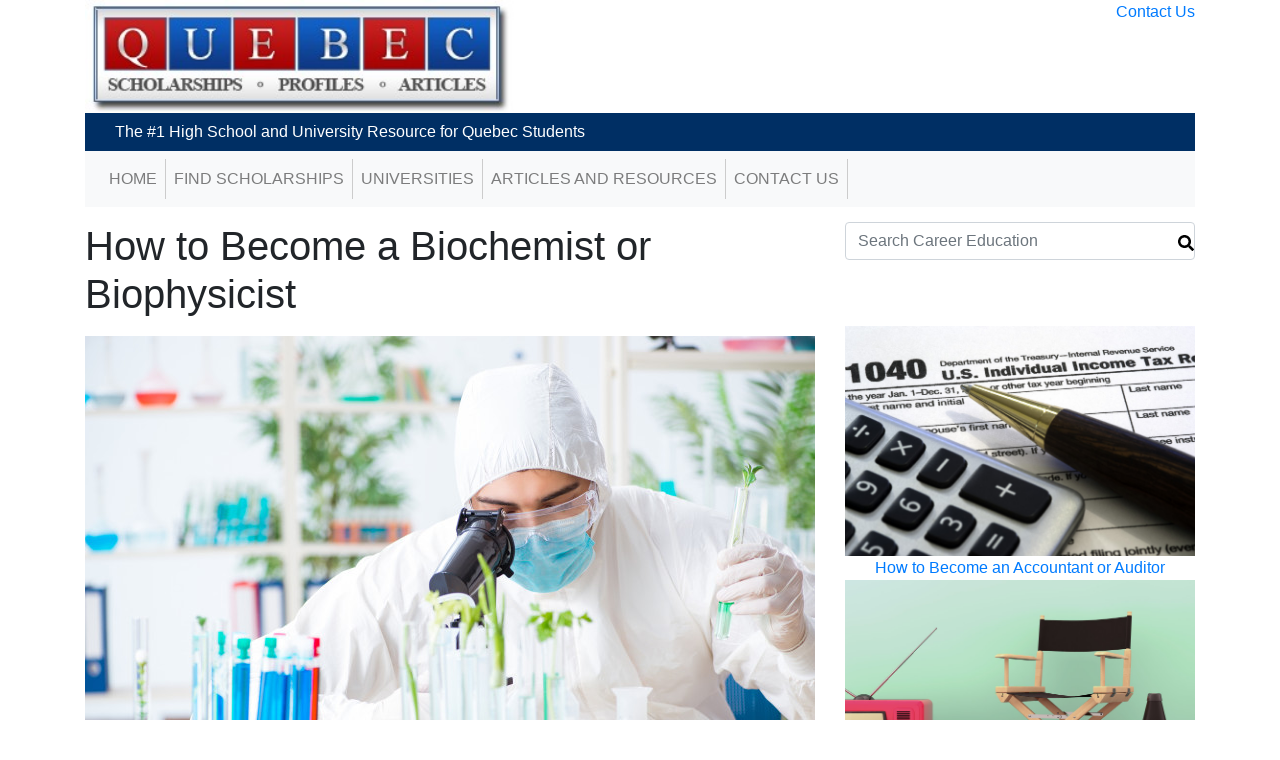

--- FILE ---
content_type: text/html; charset=UTF-8
request_url: https://quebecscholarships.ca/wages/career-education/9808/how-to-become-a-biochemist-or-biophysicist
body_size: 4054
content:
<!doctype html>
<html class="no-js" lang="en">
<head>
    <!--<script data-ad-client="ca-pub-2044526303282441" async src="https://pagead2.googlesyndication.com/pagead/js/adsbygoogle.js"></script>-->
    <!-- Global site tag (gtag.js) - Google Analytics -->
        <script async src="https://www.googletagmanager.com/gtag/js?id=UA-15249900-14"></script>
        <script>
            window.dataLayer = window.dataLayer || [];

            function gtag() {
                dataLayer.push(arguments);
            }

            gtag('js', new Date());
                        gtag('config', 'UA-15249900-14');
            gtag('config', 'UA-15249900-1');
        </script>
    
    <meta charset="utf-8">
    <meta http-equiv="X-UA-Compatible" content="IE=edge">
    <meta name="viewport" content="width=device-width, initial-scale=1, shrink-to-fit=no">
    <meta name="csrf-token" content="PyCNRTihjCUh103MSpNdiD4vRRUMbtDT4ZIrvLAw">
    <title>Quebec Scholarships - How to Become a Biochemist or Biophysicist</title>

    <meta name="description" content="In order to work in development and research positions, biophysicists and biochemists are required to hold a Ph.D. The majority of Ph.D. holders initiate their careers in temporary postdoctoral research...">
    
    <link media="all" type="text/css" rel="stylesheet" href="/css/vendor.css?id=2416bfb36c259cfb1593">
    <link media="all" type="text/css" rel="stylesheet" href="/css/app.css?id=24e467539cd37f7f3f38">

    
    <script>
        window.Laravel = {csrfToken: 'PyCNRTihjCUh103MSpNdiD4vRRUMbtDT4ZIrvLAw'};
    </script>

</head>
<body>


<div class="container">
    <header>
        <div class="row">
            <div class="col-12 col-md-9">
                <a href="https://quebecscholarships.ca"><img src="https://quebecscholarships.ca/images/quebecscholarshipsca/logo.jpg"
                                                   alt="Quebec Scholarships"></a>
            </div>
            <div class="col-12 col-md-3 text-right">
                <a href="https://quebecscholarships.ca/contact-us.php">Contact Us</a>
            </div>
        </div>
        <div id="tagline">The #1 High School and University Resource for Quebec Students</div>

        <nav id="sitenav" class="navbar navbar-expand-lg navbar-light bg-light">
            <button class="navbar-toggler" type="button" data-toggle="collapse" data-target="#navbarSupportedContent" aria-controls="navbarSupportedContent"
                    aria-expanded="false" aria-label="Toggle navigation">
                <span class="navbar-toggler-icon"></span>
            </button>

            <div class="collapse navbar-collapse" id="navbarSupportedContent">
                <ul class="navbar-nav mr-auto">
                    <li class="nav-item"><a class="nav-link" href="https://quebecscholarships.ca">Home</a></li>
                    <li class="nav-item"><a class="nav-link" href="https://quebecscholarships.ca/all_scholarships.php">Find Scholarships</a></li>
                                        <li class="nav-item"><a class="nav-link" href="https://quebecscholarships.ca/all_universities.php">Universities</a></li>
                    <li class="nav-item"><a class="nav-link" href="https://quebecscholarships.ca/all_resources.php">Articles and Resources</a></li>
                    <li class="nav-item"><a class="nav-link" href="https://quebecscholarships.ca/contact-us.php">Contact Us</a></li>
                </ul>
            </div>
        </nav>
    </header>

    
    <div class="flash-message">
                                                    </div>
<div class="ajax-delete-msg" style="display: none">
    <div class="alert alert-danger" role="alert">
        You have successfully deleted an item.
    </div>
</div>
    <main>
            <article id="wage-detail-container" itemscope itemtype="https://schema.org/Article">
        <meta itemprop="author publisher" content="Quebec Scholarships">
        <meta itemprop="datePublished" content="">
        <meta itemprop="dateModified" content="2018-07-31 13:27:15">

        <div class="row">
            <h1 class="col col-12 col-md-8" itemprop="name headline">How to Become a Biochemist or Biophysicist</h1>
            <div class="col col-12 col-md-4">
                <form method="POST" action="https://quebecscholarships.ca/search/wages" accept-charset="UTF-8" id="search-form"><input name="_token" type="hidden" value="PyCNRTihjCUh103MSpNdiD4vRRUMbtDT4ZIrvLAw">
                <div class="search-bar-with-icon">
                    <input class="form-control" placeholder="Search Career Education" name="query" type="text">
                    <a href="#"><i class="fas fa-search" style="position: absolute; right: 16px; top: 13px;"></i></a>
                </div>

                </form>
            </div>
        </div>

        <div class="row">
            <div class="col col-12 col-md-8 wages">
                <div class="interior-divider" style="margin-bottom: 10px;"></div>

                <div class="wages-top">
                    <img alt="How to Become a Biochemist or Biophysicist" itemprop="image" src="https://quebecscholarships.ca/scholarship-images/wage-detail-images/485/how-to-become-a-biochemist-or-biophysicist.jpg"
                         class="img-responsive" width="100%">
                    <div class="wages-overlay d-none d-md-block">
                        <div class="row" id="wages-top">
                            <div class="col col-4">
                                <span>EXPECTED WAGE:</span><br> $88,000.00                            </div>
                            <div class="col col-4">
                                <span>Unemployment:</span><br> 3%
                            </div>
                            <div class="col col-4">
                                <span>Education:</span><br> Doctoral degree
                            </div>
                        </div>
                    </div>

                </div>

                <div itemprop="articleBody">
                    <p id="wages-intro">
                        In order to work in development and research positions, biophysicists and biochemists are required to hold a Ph.D. The majority of Ph.D. holders initiate their careers in temporary postdoctoral research positions. Master's degree and bachelor degree holders are often prerequisites for entry-level positions in biophysics and biochemistry.
                    </p>
                    <div class="clearfix"></div>

                                                                                        
                            <h4 itemprop="articleSection">Education &amp; Training</h4>
                            <p>Commonly, Ph.D. holders in biophysics and biochemistry have bachelor's degrees in related fields such as engineering, biology, physics or engineering. High school students can take courses in physical and natural sciences in order to better prepare themselves for college.<br />
<br />
Additional beneficial courses include: computer science, mathematics and physics. Due to the intricate data analysis component of this career, computer science and mathematics classes are an integral part of the equation.<br />
<br />
Laboratory coursework is a required element for most bachelor's degrees. Preparing for graduate school can be obtained by acquiring additional laboratory courses. Experience may be earned  via entry-level industry positions and by working with university laboratories. Internships and meeting with prospective employers including medicine and pharmaceutical manufacturers' is common practice.<br />
<br />
Advanced coursework is required for those who wish to obtain their Ph.D. Topics including the study of proteins or proteomics, genetics and toxicology are important. Graduate students will spend copious amounts of time  in the lab conducting research. Master's level studies are considered to be beneficial preparation for those who wish to secure hands-on lab work. Planning research projects and completing them correctly is part of the additional training that Ph.D. level students partake in.<br />
<br />
Training<br />
<br />
The majority of biophysics Ph.D. and biochemistry holders initiate their careers in positions of postdoctoral research. During these appointments, work is conducted with experienced scientists. This helps to a broader understanding to develop within related research areas.<br />
<br />
The opportunity to publish research conclusions is presented frequently to postdoctoral positions. In order to obtain a permanent research position, a record of published research is necessary; particularly for those who wish to secure a faculty position within a college or university.</p>
                            <div class="clearfix"></div>
                                                                                                                
                            <h4 itemprop="articleSection">Skills and Qualities that will Help</h4>
                            <p>Analytical Skills: Biophysicists and biochemists are required to conduct scientific analyses and experiments with precision and accuracy.<br />
<br />
Communication Skills: Due to the repetitive tasks involving writing and publishing research papers and reporting on their findings, biophysicists and biochemists have to effectively communicate with family members.<br />
<br />
Critical-thinking Skills: Biophysicists and biochemists conduct sound judgment and reasoning to draw conclusions from experimental results.<br />
<br />
Interpersonal Skills: Research team work is a regular component as is working with others regularly to achieve a common objective. Biophysicists and biochemists have to have the capacity to motivate team members and serve as team leaders.<br />
<br />
Math Skills: Biophysicists and biochemists commonly rely on complex formulas and equations to complete their work. They require broad mathematical knowledge of statistics, calculus and mathematics.<br />
<br />
Perseverance: Research needs to be thorough in order to adequately find solutions. Substantial trial and error is a common part of their work and biophysicists and biochemists need to avoid becoming discouraged.<br />
<br />
Problem-solving Skills: Scientific analysis and regular experiments are conducted to discover solutions to scientific issues.</p>
                            <div class="clearfix"></div>
                                                                    
                            <h4 itemprop="articleSection">How To Advance</h4>
                            <p>Certain individuals move on to become natural science managers. This equates to spending much of their careers preparing schedules, budgets and spending time completing a variety of administrative tasks.</p>
                            <div class="clearfix"></div>
                                                                                                                                                                                                                                            </div>

            </div>

            <div class="col col-12 col-md-4 text-center">
                                <div class="wage-list-side row">
                                            <div class="col-6 col-md-12">
                            <a href="https://quebecscholarships.ca/wages/career-education/9893/how-to-become-an-accountant-or-auditor"><img
                                    class="img-responsive" width="100%"
                                    src="https://dcivweuyzxz66.cloudfront.net/wages/how-to-become-an-accountant-or-auditor-570-detail.jpg"
                                    alt="How to Become an Accountant or Auditor"></a><br>
                            <a href="https://quebecscholarships.ca/wages/career-education/9893/how-to-become-an-accountant-or-auditor">How to Become an Accountant or Auditor</a>
                        </div>
                                            <div class="col-6 col-md-12">
                            <a href="https://quebecscholarships.ca/wages/career-education/9837/how-to-become-a-producer-or-director"><img
                                    class="img-responsive" width="100%"
                                    src="https://dcivweuyzxz66.cloudfront.net/wages/how-to-become-a-producer-or-director-514-detail.jpg"
                                    alt="How to Become a Producer or Director"></a><br>
                            <a href="https://quebecscholarships.ca/wages/career-education/9837/how-to-become-a-producer-or-director">How to Become a Producer or Director</a>
                        </div>
                                            <div class="col-6 col-md-12">
                            <a href="https://quebecscholarships.ca/wages/career-education/9822/how-to-become-an-actuary"><img
                                    class="img-responsive" width="100%"
                                    src="https://dcivweuyzxz66.cloudfront.net/wages/how-to-become-an-actuary-499-detail.jpg"
                                    alt="How to Become an Actuary"></a><br>
                            <a href="https://quebecscholarships.ca/wages/career-education/9822/how-to-become-an-actuary">How to Become an Actuary</a>
                        </div>
                                            <div class="col-6 col-md-12">
                            <a href="https://quebecscholarships.ca/wages/career-education/9830/how-to-become-an-advertising-promotions-or-marketing-manager"><img
                                    class="img-responsive" width="100%"
                                    src="https://dcivweuyzxz66.cloudfront.net/wages/how-to-become-an-advertising-promotions-or-marketing-manager-507-detail.jpg"
                                    alt="How to Become an Advertising, Promotions, or Marketing Manager"></a><br>
                            <a href="https://quebecscholarships.ca/wages/career-education/9830/how-to-become-an-advertising-promotions-or-marketing-manager">How to Become an Advertising, Promotions, or Marketing Manager</a>
                        </div>
                                            <div class="col-6 col-md-12">
                            <a href="https://quebecscholarships.ca/wages/career-education/9850/how-to-become-and-aerospace-engineer"><img
                                    class="img-responsive" width="100%"
                                    src="https://dcivweuyzxz66.cloudfront.net/wages/how-to-become-and-aerospace-engineer-527-detail.jpg"
                                    alt="How to Become and Aerospace Engineer"></a><br>
                            <a href="https://quebecscholarships.ca/wages/career-education/9850/how-to-become-and-aerospace-engineer">How to Become and Aerospace Engineer</a>
                        </div>
                                            <div class="col-6 col-md-12">
                            <a href="https://quebecscholarships.ca/wages/career-education/9874/how-to-become-an-agricultural-engineer"><img
                                    class="img-responsive" width="100%"
                                    src="https://dcivweuyzxz66.cloudfront.net/wages/how-to-become-an-agricultural-engineer-551-detail.jpg"
                                    alt="How to Become an Agricultural Engineer"></a><br>
                            <a href="https://quebecscholarships.ca/wages/career-education/9874/how-to-become-an-agricultural-engineer">How to Become an Agricultural Engineer</a>
                        </div>
                                            <div class="col-6 col-md-12">
                            <a href="https://quebecscholarships.ca/wages/career-education/9846/how-to-become-an-airline-or-commercial-pilot"><img
                                    class="img-responsive" width="100%"
                                    src="https://dcivweuyzxz66.cloudfront.net/wages/how-to-become-an-airline-or-commercial-pilot-523-detail.jpg"
                                    alt="How to Become an Airline or Commercial Pilot"></a><br>
                            <a href="https://quebecscholarships.ca/wages/career-education/9846/how-to-become-an-airline-or-commercial-pilot">How to Become an Airline or Commercial Pilot</a>
                        </div>
                                            <div class="col-6 col-md-12">
                            <a href="https://quebecscholarships.ca/wages/career-education/9695/how-to-become-an-anthropologist-or-archaeologist"><img
                                    class="img-responsive" width="100%"
                                    src="https://dcivweuyzxz66.cloudfront.net/wages/how-to-become-an-anthropologist-or-archaeologist-372-detail.jpg"
                                    alt="How to Become an Anthropologist or Archaeologist"></a><br>
                            <a href="https://quebecscholarships.ca/wages/career-education/9695/how-to-become-an-anthropologist-or-archaeologist">How to Become an Anthropologist or Archaeologist</a>
                        </div>
                                    </div>
            </div>
        </div>
    </article>
    </main>

    <footer class="text-center">
        <small>
            <a href="https://albertascholarships.ca">Alberta Scholarships</a>
            <a href="https://bcscholarships.ca">BC Scholarships</a>
            <a href="https://saskatchewanscholarships.ca">Saskatchewan Scholarships</a>
            <a href="https://manitobascholarships.ca">Manitoba Scholarships</a>
            <a href="https://ontarioscholarships.ca">Ontario Scholarships</a>
            <a href="https://quebecscholarships.ca">Quebec Scholarships</a>
            <a href="https://novascotiascholarships.ca">Nova Scotia Scholarships</a>
        </small>

        <div class="text-center">
            <small>
                Copyright 2007 - 2026, All Rights Reserved <a href="https://quebecscholarships.ca/privacy-policy.php">Privacy Policy</a>
            </small>
        </div>
        
    </footer>
</div>

<script type="text/javascript" src="/js/vendor.js?id=8ac18d6c85635c74d6cc"></script>




</body>
</html>
